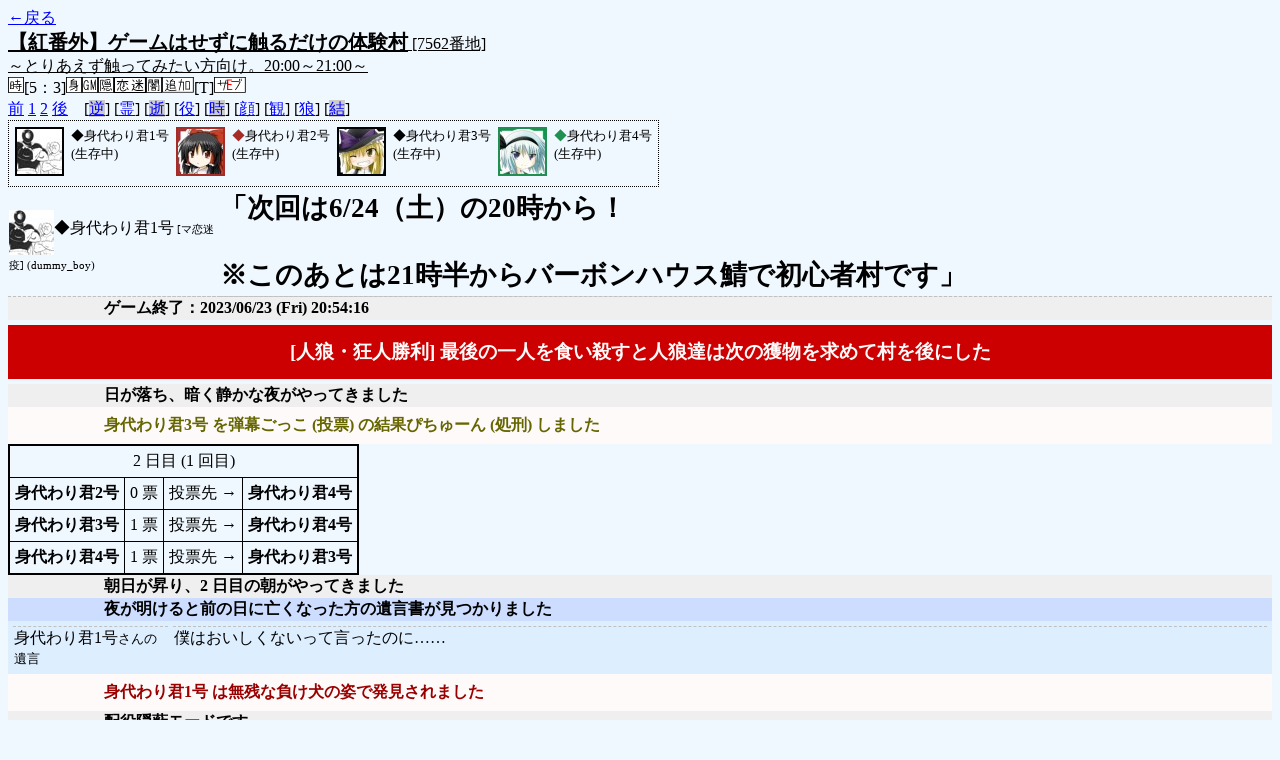

--- FILE ---
content_type: text/html; charset=UTF-8
request_url: http://alicegame.xsrv.jp/shinku/old_log.php?room_no=7562&heaven_talk=on&add_role=on&icon=on&wolf_sight=on&watch=on
body_size: 4477
content:
<!DOCTYPE html>
<html lang="ja">
<head>
<meta charset="UTF-8">
<title>[7562番地] 【紅番外】ゲームはせずに触るだけの体験 - 汝は人狼なりや？[過去ログ]</title>
<link rel="stylesheet" href="./css/old_log.css">
</head>
<body>
<a href="old_log.php">←戻る</a><br>
<span class="room"><span class="room-name">【紅番外】ゲームはせずに触るだけの体験村</span> [7562番地]<br><span class="room-comment">～とりあえず触ってみたい方向け。20:00～21:00～</span></span><br>
<img src="./img/room_option/real_time.gif" alt="リアルタイム制 (昼： 5 分 / 夜： 3 分)" title="リアルタイム制 (昼： 5 分 / 夜： 3 分)" class="option">[5：3]<img src="./img/room_option/dummy_boy.gif" alt="初日の夜は身代わり君" title="初日の夜は身代わり君" class="option"><img src="./img/room_option/gm_login.gif" alt="身代わり君はGM" title="身代わり君はGM" class="option"><img src="./img/room_option/auto_open_cast.gif" alt="自動で霊界の配役を公開する" title="自動で霊界の配役を公開する" class="option"><img src="./img/room_option/passion.gif" alt="恋色迷彩村" title="恋色迷彩村" class="option"><img src="./img/room_option/chaos.gif" alt="闇鍋モード" title="闇鍋モード" class="option"><img src="./img/room_option/topping.gif" alt="固定配役追加モード (TypeT：天狗村)" title="固定配役追加モード (TypeT：天狗村)" class="option">[T]<img src="./img/room_option/sub_role_limit_easy.gif" alt="サブ役職制限：EASYモード" title="サブ役職制限：EASYモード" class="option"><br>
<a href="#beforegame">前</a>
<a href="#date1">1</a>
<a href="#date2">2</a>
<a href="#aftergame">後</a>　[<a href="old_log.php?room_no=7562&heaven_talk=on&add_role=on&icon=on&watch=on&wolf_sight=on&reverse_log=on" class="option-off">逆</a>]
[<a href="old_log.php?room_no=7562&add_role=on&icon=on&watch=on&wolf_sight=on" class="option-on">霊</a>]
[<a href="old_log.php?room_no=7562&heaven_talk=on&add_role=on&icon=on&watch=on&wolf_sight=on&heaven_only=on" class="option-off">逝</a>]
[<a href="old_log.php?room_no=7562&heaven_talk=on&icon=on&watch=on&wolf_sight=on" class="option-on">役</a>]
[<a href="old_log.php?room_no=7562&heaven_talk=on&add_role=on&icon=on&watch=on&wolf_sight=on&time=on" class="option-off">時</a>]
[<a href="old_log.php?room_no=7562&heaven_talk=on&add_role=on&watch=on&wolf_sight=on" class="option-on">顔</a>]
[<a href="old_log.php?room_no=7562&heaven_talk=on&add_role=on&icon=on&wolf_sight=on" class="option-on">観</a>]
[<a href="old_log.php?room_no=7562&heaven_talk=on&add_role=on&icon=on&watch=on" class="option-on">狼</a>]
[<a href="old_log.php?room_no=7562&heaven_talk=on&add_role=on&icon=on&watch=on&wolf_sight=on&personal_result=on" class="option-off">結</a>]

<div class="player"><table><tr>
<td><img src="./user_icon/1722.jpg" alt="icon" title="僕はおいしくないよ" style="border-color:#000000;" width="45" height="45"></td>
<td><span class="symbol" style="color:#000000;">◆</span>身代わり君1号<br>(生存中)</td>
<td><img src="./user_icon/011.jpg" alt="icon" title="　" style="border-color:#A62C27;" width="45" height="45"></td>
<td><span class="symbol" style="color:#A62C27;">◆</span>身代わり君2号<br>(生存中)</td>
<td><img src="./user_icon/012.jpg" alt="icon" title="　" style="border-color:#000407;" width="45" height="45"></td>
<td><span class="symbol" style="color:#000407;">◆</span>身代わり君3号<br>(生存中)</td>
<td><img src="./user_icon/030.jpg" alt="icon" title="　" style="border-color:#218F52;" width="45" height="45"></td>
<td><span class="symbol" style="color:#218F52;">◆</span>身代わり君4号<br>(生存中)</td>
</tr></table></div>
<table id="aftergame" class="talk aftergame">
<tr class="user-talk">
<td class="user-name"><img src="./user_icon/1722.jpg" alt="" style="border-color:#000000;" align="middle" width="45" height="45"><span style="font-size:100%; color:#000000;">◆</span>身代わり君1号<span class="add-role"> [マ恋迷疫] (dummy_boy)</span></td>
<td class="say strong">「次回は6/24（土）の20時から！<br><br>※このあとは21時半からバーボンハウス鯖で初心者村です」</td>
</tr>
<tr>
<td class="system-user" colspan="2">ゲーム終了：2023/06/23 (Fri) 20:54:16</td>
</tr>
</table>
<table id="winner" class="winner winner-wolf"><tr>
<td>[人狼・狂人勝利] 最後の一人を食い殺すと人狼達は次の獲物を求めて村を後にした</td>
</tr></table>
<table id="date2" class="talk night">
<tr>
<td class="system-user" colspan="2">日が落ち、暗く静かな夜がやってきました</td>
</tr>
</table>
<table class="dead-type">
<tr class="dead-type-vote"><td>身代わり君3号 を弾幕ごっこ (投票) の結果ぴちゅーん (処刑) しました</td></tr>
</table>
<table class="vote-list">
<tr><td class="vote-times" colspan="4">2 日目 (1 回目)</td></tr>
<tr><td class="vote-name">身代わり君2号</td><td>0 票</td><td>投票先 →</td><td class="vote-name">身代わり君4号</td></tr>
<tr><td class="vote-name">身代わり君3号</td><td>1 票</td><td>投票先 →</td><td class="vote-name">身代わり君4号</td></tr>
<tr><td class="vote-name">身代わり君4号</td><td>1 票</td><td>投票先 →</td><td class="vote-name">身代わり君3号</td></tr>
</table>
<table id="date2_day" class="talk day">
<tr>
<td class="system-user" colspan="2">朝日が昇り、2 日目の朝がやってきました</td>
</tr>
</table>
<table class="system-lastwords"><tr>
<td>夜が明けると前の日に亡くなった方の遺言書が見つかりました</td>
</tr></table>
<table class="lastwords">
<tr>
<td class="lastwords-title">身代わり君1号<span>さんの遺言</span></td>
<td class="lastwords-body">僕はおいしくないって言ったのに……</td>
</tr>
</table>
<table class="dead-type">
<tr><td>身代わり君1号 は無残な負け犬の姿で発見されました</td></tr>
</table>
<table id="date1" class="talk night">
<tr>
<td class="system-user" colspan="2">配役隠蔽モードです</td>
</tr>
<tr>
<td class="system-user" colspan="2">ゲーム開始：2023/06/23 (Fri) 20:52:51</td>
</tr>
</table>
<table id="beforegame" class="talk beforegame">
<tr class="user-talk">
<td class="user-name"><img src="./user_icon/1722.jpg" alt="" style="border-color:#000000;" align="middle" width="45" height="45"><span style="font-size:100%; color:#000000;">◆</span>身代わり君1号<span class="add-role"> [マ恋迷疫] (dummy_boy)</span></td>
<td class="say ">「システム：村のオプションを変更しました。」</td>
</tr>
<tr class="user-talk">
<td class="user-name"><img src="./user_icon/1722.jpg" alt="" style="border-color:#000000;" align="middle" width="45" height="45"><span style="font-size:100%; color:#000000;">◆</span>身代わり君1号<span class="add-role"> [マ恋迷疫] (dummy_boy)</span></td>
<td class="say normal">「よし、そろそろ早回しをして終了！」</td>
</tr>
<tr class="user-talk">
<td class="user-name"><img src="./user_icon/1722.jpg" alt="" style="border-color:#000000;" align="middle" width="45" height="45"><span style="font-size:100%; color:#000000;">◆</span>身代わり君1号<span class="add-role"> [マ恋迷疫] (dummy_boy)</span></td>
<td class="say ">「システム：村のオプションを変更しました。」</td>
</tr>
<tr class="user-talk">
<td class="user-name"><img src="./user_icon/1722.jpg" alt="" style="border-color:#000000;" align="middle" width="45" height="45"><span style="font-size:100%; color:#000000;">◆</span>身代わり君1号<span class="add-role"> [マ恋迷疫] (dummy_boy)</span></td>
<td class="say weak">「<br>　　　　　　　　 l ヽ 　 　 　 　 　 　 l ヽ 　　　　　　　　 l ヽ<br>　　　　　r　‐､　l　ヽ　　　　　.r　‐､　l　ヽ 　　　r　‐､　l　ヽ<br>　　　Σ |; ○|,.r&#039;､__〉　　Σ∧.|; ☆|,.r&#039;､__〉　　　| o o |,.r&#039;､__〉<br>　,.rー⌒ﾄ - ｲ、　 /　.,.rー⌒ﾄ - ｲ、　 /,rー⌒ﾄ lョ ｲ、　 /<br>人、__&gt;´ `ー ､, ヽ&#039; 人、__&gt;´ `ー ､, ヽ&#039;人、__&gt;´ `ー ､, ヽ&#039;<br>l　 r&#039;, |ヽ l、Ｂ l Ｈ| l　 r&#039;, |ヽ l、　 l 　|./ //r&#039;,|ヽ l、　　l　 |<br>l　/　│　ヽ―&#039;^7&#039;　l　/　│　ヽ―&#039;^7&#039;&lt; // /│　ヽ―&#039;^7&#039;<br>/,べ　 〉==／⌒、/,べ 　　〉　／⌒、/,べ　　 〉==／⌒、<br>　　　 /／ /　　ﾉ　　 ｌ　//／ /　　ﾉ 　　　　/／ /　　ﾉ<br>　　　 |　　(￣~7　 　 ｌ/ 　|　　(￣~7　　　　|　　(￣~7<br>　　　 ヽ＿l　 /ヽ　　　 　 ヽ＿l　 /ヽ 　　　ヽ＿l　 /ヽ<br>　　　　　 ｿ ./　 ヽ　　　　 　 .ｿ ./　 ヽ 　　　　ｿ ./　 ヽ<br>　_,.へ_r・&#039;　ﾉ⌒、 ）　._,.へ_r・&#039;　ﾉ⌒、 _,.へ_r・&#039;　ﾉ⌒、 ）<br>&#039;ーー-l　/ーー&#039;´　 &#039;ーー-l　/ーー&#039;´ &#039;ーー-l　/ーー&#039;´<br>　　　　し&#039;　　　　　　 　 　 .し&#039;　 　　　　　　　.し&#039;」</td>
</tr>
<tr class="user-talk">
<td class="user-name"><img src="./user_icon/1722.jpg" alt="" style="border-color:#000000;" align="middle" width="45" height="45"><span style="font-size:100%; color:#000000;">◆</span>身代わり君1号<span class="add-role"> [マ恋迷疫] (dummy_boy)</span></td>
<td class="say weak">「<br>　　　　　　　　　 l ヽ 　 　 　 　 　 　 　 　 l ヽ<br>　　　　　　r　‐､　l　ヽ　　　　 　 　 .r　‐､　l　ヽ<br>　　　　　　| ○ |,.r&#039;､__〉　　　 　 .∧ | ☆ |,.r&#039;､__〉<br>　　,.rー⌒ﾄ - ｲ、　 /　　　 .,.rー⌒ﾄ - ｲ、　 /<br>　人、__&gt;´ `ー ､, ヽ&#039;　　　 人、__&gt;´ `ー ､, ヽ&#039;<br>　l　 r&#039;, |ヽ l、Ｂ l H|　　 　 l　 r&#039;, |ヽ l、 　l 　| <br>　l　/　│　ヽ―&#039;^7&#039;　　　　l　/　│　ヽ―&#039;^7&#039;<br>/,べ　　 〉==／⌒、　 　 /,べ 　　〉　／⌒、<br>　　　　 /／ /　　ﾉ　　 　 　 ｌ　//／ /　　ﾉ<br>　　　　 |　　(￣~7　 　 　 　 ｌ/ 　|　　(￣~7<br>　　　　 ヽ＿l　 /ヽ　　　 　 　 　 ヽ＿l　 /ヽ<br>　　　　　　 ｿ ./　 ヽ　　　　 　 　 　 .ｿ ./　 ヽ<br>　　_,.へ_r・&#039;　ﾉ⌒、 ）　　 　 ._,.へ_r・&#039;　ﾉ⌒、 ）<br>　 &#039;ーー-l　/ーー&#039;´　　　　 &#039;ーー-l　/ーー&#039;´<br>　　　　　し&#039;　　　　　　 　 　 　 　 .し&#039;」</td>
</tr>
<tr class="user-talk">
<td class="user-name"><img src="./user_icon/1722.jpg" alt="" style="border-color:#000000;" align="middle" width="45" height="45"><span style="font-size:100%; color:#000000;">◆</span>身代わり君1号<span class="add-role"> [マ恋迷疫] (dummy_boy)</span></td>
<td class="say weak">「<br>　　＼　　／ 　　　　　　　　　　　　　　　 ＼　　／<br>　　　　Ｘ 　　　　　　　　　 　　　　　　　　 　 Ｘ<br>　　／ ∩ 　　　　　　　　　　　　　　　　　 ／ ∩<br>／　（ ⊂) 　　　　　　　　　　　　　　　 ／　（ ⊂)<br>　　 　 |　|.　　　　　　　　　　　　　　　　　　　|　|<br>　　　 ﾄニｨ&#039;　　　　　　　　　　　 　　　　　　ﾄニｨ&#039;<br>　　　 |　 |.　　　　　　 　　　　　　　 　　　　|　 |<br>　　　 ＼ 　ヽ.　　　r　‐､　　　　　　　　 　　＼ ヽ　　　　r　‐､<br>　　　　　＼ 　ヽ.　 | ○ |　　　　　　　 　　　　＼　ヽ.　　| ☆ |<br>　　　　　　　 ン　ゝﾄ - ｲ&#039;/＞ー､_ 　　　　　　　　 ン　ゝﾄ - ｲ/＞ー､_<br>　　　　　　　/　イ（　／　　/　　 ＼ 　　　　　　　/　イ（　／　　/　　 ＼<br>　　　　　　 /　　| Ｙ　 |　　/　入　　＼　　　　　/　　| Ｙ　 |　　/　入　　＼<br>　　　　　　（　　 | ：､　|　 /　/　 ヽ、　l　　　　 （　　 | ：､　|　 /　/　 ヽ、　l<br>　　　　　　　j　　| ： 　 | /　ｨ　　　 |　 |　　　　　 j　　| ： 　 | /　ｨ　　　 |　 |<br>　　　　　　 くV　ヽﾍ_　ヽ　　＼　　仁 」　　　　　くV　ヽﾍ_　ヽ　　＼　　仁 」<br>　　　　　　　　ー　〕　　　＼　 〉（⌒ノ　　　　　　 　ー　〕　　　＼　 〉（⌒ノ」</td>
</tr>
<tr class="user-talk">
<td class="user-name"><img src="./user_icon/1722.jpg" alt="" style="border-color:#000000;" align="middle" width="45" height="45"><span style="font-size:100%; color:#000000;">◆</span>身代わり君1号<span class="add-role"> [マ恋迷疫] (dummy_boy)</span></td>
<td class="say weak">「出入りは自由にどうぞ<br>21時になったらお開きです<br><br><br><br>　　　　　 /＼　　　 ／ヽ<br>　　 　 　 {／￣￣￣｀ヽ!<br>　　　　 ∠＿＿╋＿＿ｊ<br>.ヨシ!　 /　 ①_八①　　ヽ<br>　　　　｛二ﾆ/(_人_)エ二 |´￣)｀ヽ<br>　　　　 ＼　{　{_,ﾉ　ﾉ 　 / /⌒ヽ　L<br>　 ⊂￣ ヽ_＞―――‐&#039;’,〈　 　 (＿_)<br>　　 └ヘ(＿ ィ r―‐γ 　 !<br>　　　　 　 ＿,ﾉ j　　　|　　 |<br>　　　　　｛　　 ｛　 　 ﾉ　　/＼<br>　　 　 　 ＼ス￣￣￣lしｲ＼　＼<br>　 　 　 (￣　　） 　 　 j　/ 　 ＼_j＼<br>　　　　　￣￣　　 　 (　 ｀ヽ　　 ＼__)<br>　　　　　　　　　　　　 ＼__ﾉ」</td>
</tr>
<tr class="user-talk">
<td class="user-name"><img src="./user_icon/1722.jpg" alt="" style="border-color:#000000;" align="middle" width="45" height="45"><span style="font-size:100%; color:#000000;">◆</span>身代わり君1号<span class="add-role"> [マ恋迷疫] (dummy_boy)</span></td>
<td class="say normal">「【趣旨】<br>人狼ゲームに興味はあるけど、ゲームに参加するのはちょっと……<br>という方向けに触るだけの体験村です<br><br>・出入り自由<br>・適当にボタンを押したり発言したりして満足したらキック投票で退出可<br>・21：00になったら解散します<br>・GMは時々様子を見つつ裏で作業をしています。気兼ねなくどうぞ<br><br>【日時】<br>金曜、土曜、日曜の20：00～21：00に開催予定です<br><br>【ゲームに参加してみたい方】<br>「初心者村」が以下の時間帯に開催されますので、そちらへの参加をご検討下さいませ<br><br>▼木曜日<br>早苗鯖　19：30～<br>http://alicegame.xsrv.jp/sanae/<br><br>▼金曜日<br>バーボンハウス鯖　21：30～<br>http://bourbonhouse.xsrv.jp/jinro/<br><br>▼土曜日<br>真紅鯖　21：00～<br>http://alicegame.xsrv.jp/shinku/<br><br>▼日曜日<br>早苗鯖　21：00～<br>http://alicegame.xsrv.jp/sanae/」</td>
</tr>
<tr class="user-talk">
<td class="user-name"><img src="./user_icon/1722.jpg" alt="" style="border-color:#000000;" align="middle" width="45" height="45"><span style="font-size:100%; color:#000000;">◆</span>身代わり君1号<span class="add-role"> [マ恋迷疫] (dummy_boy)</span></td>
<td class="say normal">「GMは「できない夫◇5DYYU5zxeQ」</td>
</tr>
<tr>
<td class="system-user" colspan="2">身代わり君4号 が幻想入りしました</td>
</tr>
<tr>
<td class="system-user" colspan="2">身代わり君3号 が幻想入りしました</td>
</tr>
<tr>
<td class="system-user" colspan="2">身代わり君2号 が幻想入りしました</td>
</tr>
<tr class="user-talk">
<td class="user-name"><img src="./user_icon/1722.jpg" alt="" style="border-color:#000000;" align="middle" width="45" height="45"><span style="font-size:100%; color:#000000;">◆</span>GM<span class="add-role"> [マ恋迷疫] (dummy_boy)</span></td>
<td class="say ">「GM さんが登録情報を変更しました。<br>村人の名前：GM → 身代わり君1号<br>アイコン：No. 0 (身代わり君用) → No. 1722 (四次元殺法コンビ)」</td>
</tr>
<tr>
<td class="system-user" colspan="2">村作成：2023/06/23 (Fri) 19:58:40</td>
</tr>
</table>
</body>
</html>